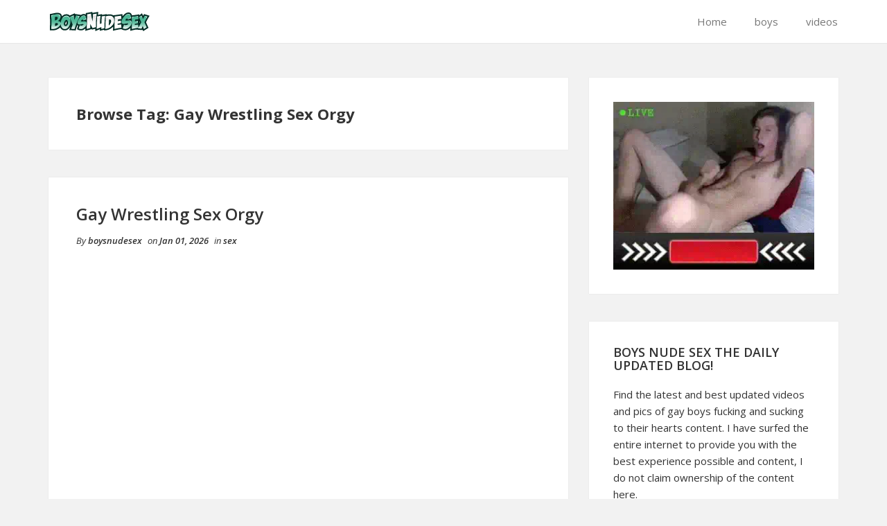

--- FILE ---
content_type: text/html; charset=UTF-8
request_url: https://boysnudesex.com/tag/gay-wrestling-sex-orgy/
body_size: 8087
content:
<!DOCTYPE html>
<html dir="ltr" lang="en-US" prefix="og: https://ogp.me/ns#">
<head>
    <meta charset="UTF-8">
    <meta name="viewport" content="width=device-width, initial-scale=1">
    <link rel="profile" href="http://gmpg.org/xfn/11">
    <link rel="pingback" href="https://boysnudesex.com/xmlrpc.php">

<title>Gay Wrestling Sex Orgy - Boys Nude Sex</title>
	<style>img:is([sizes="auto" i], [sizes^="auto," i]) { contain-intrinsic-size: 3000px 1500px }</style>
	
		<!-- All in One SEO 4.7.7 - aioseo.com -->
	<meta name="robots" content="max-image-preview:large" />
	<link rel="canonical" href="https://boysnudesex.com/tag/gay-wrestling-sex-orgy/" />
	<meta name="generator" content="All in One SEO (AIOSEO) 4.7.7" />
		<script type="application/ld+json" class="aioseo-schema">
			{"@context":"https:\/\/schema.org","@graph":[{"@type":"BreadcrumbList","@id":"https:\/\/boysnudesex.com\/tag\/gay-wrestling-sex-orgy\/#breadcrumblist","itemListElement":[{"@type":"ListItem","@id":"https:\/\/boysnudesex.com\/#listItem","position":1,"name":"Home","item":"https:\/\/boysnudesex.com\/","nextItem":{"@type":"ListItem","@id":"https:\/\/boysnudesex.com\/tag\/gay-wrestling-sex-orgy\/#listItem","name":"Gay Wrestling Sex Orgy"}},{"@type":"ListItem","@id":"https:\/\/boysnudesex.com\/tag\/gay-wrestling-sex-orgy\/#listItem","position":2,"name":"Gay Wrestling Sex Orgy","previousItem":{"@type":"ListItem","@id":"https:\/\/boysnudesex.com\/#listItem","name":"Home"}}]},{"@type":"CollectionPage","@id":"https:\/\/boysnudesex.com\/tag\/gay-wrestling-sex-orgy\/#collectionpage","url":"https:\/\/boysnudesex.com\/tag\/gay-wrestling-sex-orgy\/","name":"Gay Wrestling Sex Orgy - Boys Nude Sex","inLanguage":"en-US","isPartOf":{"@id":"https:\/\/boysnudesex.com\/#website"},"breadcrumb":{"@id":"https:\/\/boysnudesex.com\/tag\/gay-wrestling-sex-orgy\/#breadcrumblist"}},{"@type":"WebSite","@id":"https:\/\/boysnudesex.com\/#website","url":"https:\/\/boysnudesex.com\/","name":"Boys Nude Sex","description":"Nude Gay Twinks Sex","inLanguage":"en-US","publisher":{"@id":"https:\/\/boysnudesex.com\/#person"}}]}
		</script>
		<!-- All in One SEO -->

<link rel="alternate" type="application/rss+xml" title="Boys Nude Sex &raquo; Feed" href="https://boysnudesex.com/feed/" />
<link rel="alternate" type="application/rss+xml" title="Boys Nude Sex &raquo; Comments Feed" href="https://boysnudesex.com/comments/feed/" />
<link rel="alternate" type="application/rss+xml" title="Boys Nude Sex &raquo; Gay Wrestling Sex Orgy Tag Feed" href="https://boysnudesex.com/tag/gay-wrestling-sex-orgy/feed/" />
<script type="text/javascript">
/* <![CDATA[ */
window._wpemojiSettings = {"baseUrl":"https:\/\/s.w.org\/images\/core\/emoji\/15.0.3\/72x72\/","ext":".png","svgUrl":"https:\/\/s.w.org\/images\/core\/emoji\/15.0.3\/svg\/","svgExt":".svg","source":{"concatemoji":"https:\/\/boysnudesex.com\/wp-includes\/js\/wp-emoji-release.min.js?ver=6.7.4"}};
/*! This file is auto-generated */
!function(i,n){var o,s,e;function c(e){try{var t={supportTests:e,timestamp:(new Date).valueOf()};sessionStorage.setItem(o,JSON.stringify(t))}catch(e){}}function p(e,t,n){e.clearRect(0,0,e.canvas.width,e.canvas.height),e.fillText(t,0,0);var t=new Uint32Array(e.getImageData(0,0,e.canvas.width,e.canvas.height).data),r=(e.clearRect(0,0,e.canvas.width,e.canvas.height),e.fillText(n,0,0),new Uint32Array(e.getImageData(0,0,e.canvas.width,e.canvas.height).data));return t.every(function(e,t){return e===r[t]})}function u(e,t,n){switch(t){case"flag":return n(e,"\ud83c\udff3\ufe0f\u200d\u26a7\ufe0f","\ud83c\udff3\ufe0f\u200b\u26a7\ufe0f")?!1:!n(e,"\ud83c\uddfa\ud83c\uddf3","\ud83c\uddfa\u200b\ud83c\uddf3")&&!n(e,"\ud83c\udff4\udb40\udc67\udb40\udc62\udb40\udc65\udb40\udc6e\udb40\udc67\udb40\udc7f","\ud83c\udff4\u200b\udb40\udc67\u200b\udb40\udc62\u200b\udb40\udc65\u200b\udb40\udc6e\u200b\udb40\udc67\u200b\udb40\udc7f");case"emoji":return!n(e,"\ud83d\udc26\u200d\u2b1b","\ud83d\udc26\u200b\u2b1b")}return!1}function f(e,t,n){var r="undefined"!=typeof WorkerGlobalScope&&self instanceof WorkerGlobalScope?new OffscreenCanvas(300,150):i.createElement("canvas"),a=r.getContext("2d",{willReadFrequently:!0}),o=(a.textBaseline="top",a.font="600 32px Arial",{});return e.forEach(function(e){o[e]=t(a,e,n)}),o}function t(e){var t=i.createElement("script");t.src=e,t.defer=!0,i.head.appendChild(t)}"undefined"!=typeof Promise&&(o="wpEmojiSettingsSupports",s=["flag","emoji"],n.supports={everything:!0,everythingExceptFlag:!0},e=new Promise(function(e){i.addEventListener("DOMContentLoaded",e,{once:!0})}),new Promise(function(t){var n=function(){try{var e=JSON.parse(sessionStorage.getItem(o));if("object"==typeof e&&"number"==typeof e.timestamp&&(new Date).valueOf()<e.timestamp+604800&&"object"==typeof e.supportTests)return e.supportTests}catch(e){}return null}();if(!n){if("undefined"!=typeof Worker&&"undefined"!=typeof OffscreenCanvas&&"undefined"!=typeof URL&&URL.createObjectURL&&"undefined"!=typeof Blob)try{var e="postMessage("+f.toString()+"("+[JSON.stringify(s),u.toString(),p.toString()].join(",")+"));",r=new Blob([e],{type:"text/javascript"}),a=new Worker(URL.createObjectURL(r),{name:"wpTestEmojiSupports"});return void(a.onmessage=function(e){c(n=e.data),a.terminate(),t(n)})}catch(e){}c(n=f(s,u,p))}t(n)}).then(function(e){for(var t in e)n.supports[t]=e[t],n.supports.everything=n.supports.everything&&n.supports[t],"flag"!==t&&(n.supports.everythingExceptFlag=n.supports.everythingExceptFlag&&n.supports[t]);n.supports.everythingExceptFlag=n.supports.everythingExceptFlag&&!n.supports.flag,n.DOMReady=!1,n.readyCallback=function(){n.DOMReady=!0}}).then(function(){return e}).then(function(){var e;n.supports.everything||(n.readyCallback(),(e=n.source||{}).concatemoji?t(e.concatemoji):e.wpemoji&&e.twemoji&&(t(e.twemoji),t(e.wpemoji)))}))}((window,document),window._wpemojiSettings);
/* ]]> */
</script>
<style id='wp-emoji-styles-inline-css' type='text/css'>

	img.wp-smiley, img.emoji {
		display: inline !important;
		border: none !important;
		box-shadow: none !important;
		height: 1em !important;
		width: 1em !important;
		margin: 0 0.07em !important;
		vertical-align: -0.1em !important;
		background: none !important;
		padding: 0 !important;
	}
</style>
<link rel='stylesheet' id='wp-block-library-css' href='https://boysnudesex.com/wp-includes/css/dist/block-library/style.min.css?ver=6.7.4' type='text/css' media='all' />
<style id='classic-theme-styles-inline-css' type='text/css'>
/*! This file is auto-generated */
.wp-block-button__link{color:#fff;background-color:#32373c;border-radius:9999px;box-shadow:none;text-decoration:none;padding:calc(.667em + 2px) calc(1.333em + 2px);font-size:1.125em}.wp-block-file__button{background:#32373c;color:#fff;text-decoration:none}
</style>
<style id='global-styles-inline-css' type='text/css'>
:root{--wp--preset--aspect-ratio--square: 1;--wp--preset--aspect-ratio--4-3: 4/3;--wp--preset--aspect-ratio--3-4: 3/4;--wp--preset--aspect-ratio--3-2: 3/2;--wp--preset--aspect-ratio--2-3: 2/3;--wp--preset--aspect-ratio--16-9: 16/9;--wp--preset--aspect-ratio--9-16: 9/16;--wp--preset--color--black: #000000;--wp--preset--color--cyan-bluish-gray: #abb8c3;--wp--preset--color--white: #ffffff;--wp--preset--color--pale-pink: #f78da7;--wp--preset--color--vivid-red: #cf2e2e;--wp--preset--color--luminous-vivid-orange: #ff6900;--wp--preset--color--luminous-vivid-amber: #fcb900;--wp--preset--color--light-green-cyan: #7bdcb5;--wp--preset--color--vivid-green-cyan: #00d084;--wp--preset--color--pale-cyan-blue: #8ed1fc;--wp--preset--color--vivid-cyan-blue: #0693e3;--wp--preset--color--vivid-purple: #9b51e0;--wp--preset--gradient--vivid-cyan-blue-to-vivid-purple: linear-gradient(135deg,rgba(6,147,227,1) 0%,rgb(155,81,224) 100%);--wp--preset--gradient--light-green-cyan-to-vivid-green-cyan: linear-gradient(135deg,rgb(122,220,180) 0%,rgb(0,208,130) 100%);--wp--preset--gradient--luminous-vivid-amber-to-luminous-vivid-orange: linear-gradient(135deg,rgba(252,185,0,1) 0%,rgba(255,105,0,1) 100%);--wp--preset--gradient--luminous-vivid-orange-to-vivid-red: linear-gradient(135deg,rgba(255,105,0,1) 0%,rgb(207,46,46) 100%);--wp--preset--gradient--very-light-gray-to-cyan-bluish-gray: linear-gradient(135deg,rgb(238,238,238) 0%,rgb(169,184,195) 100%);--wp--preset--gradient--cool-to-warm-spectrum: linear-gradient(135deg,rgb(74,234,220) 0%,rgb(151,120,209) 20%,rgb(207,42,186) 40%,rgb(238,44,130) 60%,rgb(251,105,98) 80%,rgb(254,248,76) 100%);--wp--preset--gradient--blush-light-purple: linear-gradient(135deg,rgb(255,206,236) 0%,rgb(152,150,240) 100%);--wp--preset--gradient--blush-bordeaux: linear-gradient(135deg,rgb(254,205,165) 0%,rgb(254,45,45) 50%,rgb(107,0,62) 100%);--wp--preset--gradient--luminous-dusk: linear-gradient(135deg,rgb(255,203,112) 0%,rgb(199,81,192) 50%,rgb(65,88,208) 100%);--wp--preset--gradient--pale-ocean: linear-gradient(135deg,rgb(255,245,203) 0%,rgb(182,227,212) 50%,rgb(51,167,181) 100%);--wp--preset--gradient--electric-grass: linear-gradient(135deg,rgb(202,248,128) 0%,rgb(113,206,126) 100%);--wp--preset--gradient--midnight: linear-gradient(135deg,rgb(2,3,129) 0%,rgb(40,116,252) 100%);--wp--preset--font-size--small: 13px;--wp--preset--font-size--medium: 20px;--wp--preset--font-size--large: 36px;--wp--preset--font-size--x-large: 42px;--wp--preset--spacing--20: 0.44rem;--wp--preset--spacing--30: 0.67rem;--wp--preset--spacing--40: 1rem;--wp--preset--spacing--50: 1.5rem;--wp--preset--spacing--60: 2.25rem;--wp--preset--spacing--70: 3.38rem;--wp--preset--spacing--80: 5.06rem;--wp--preset--shadow--natural: 6px 6px 9px rgba(0, 0, 0, 0.2);--wp--preset--shadow--deep: 12px 12px 50px rgba(0, 0, 0, 0.4);--wp--preset--shadow--sharp: 6px 6px 0px rgba(0, 0, 0, 0.2);--wp--preset--shadow--outlined: 6px 6px 0px -3px rgba(255, 255, 255, 1), 6px 6px rgba(0, 0, 0, 1);--wp--preset--shadow--crisp: 6px 6px 0px rgba(0, 0, 0, 1);}:where(.is-layout-flex){gap: 0.5em;}:where(.is-layout-grid){gap: 0.5em;}body .is-layout-flex{display: flex;}.is-layout-flex{flex-wrap: wrap;align-items: center;}.is-layout-flex > :is(*, div){margin: 0;}body .is-layout-grid{display: grid;}.is-layout-grid > :is(*, div){margin: 0;}:where(.wp-block-columns.is-layout-flex){gap: 2em;}:where(.wp-block-columns.is-layout-grid){gap: 2em;}:where(.wp-block-post-template.is-layout-flex){gap: 1.25em;}:where(.wp-block-post-template.is-layout-grid){gap: 1.25em;}.has-black-color{color: var(--wp--preset--color--black) !important;}.has-cyan-bluish-gray-color{color: var(--wp--preset--color--cyan-bluish-gray) !important;}.has-white-color{color: var(--wp--preset--color--white) !important;}.has-pale-pink-color{color: var(--wp--preset--color--pale-pink) !important;}.has-vivid-red-color{color: var(--wp--preset--color--vivid-red) !important;}.has-luminous-vivid-orange-color{color: var(--wp--preset--color--luminous-vivid-orange) !important;}.has-luminous-vivid-amber-color{color: var(--wp--preset--color--luminous-vivid-amber) !important;}.has-light-green-cyan-color{color: var(--wp--preset--color--light-green-cyan) !important;}.has-vivid-green-cyan-color{color: var(--wp--preset--color--vivid-green-cyan) !important;}.has-pale-cyan-blue-color{color: var(--wp--preset--color--pale-cyan-blue) !important;}.has-vivid-cyan-blue-color{color: var(--wp--preset--color--vivid-cyan-blue) !important;}.has-vivid-purple-color{color: var(--wp--preset--color--vivid-purple) !important;}.has-black-background-color{background-color: var(--wp--preset--color--black) !important;}.has-cyan-bluish-gray-background-color{background-color: var(--wp--preset--color--cyan-bluish-gray) !important;}.has-white-background-color{background-color: var(--wp--preset--color--white) !important;}.has-pale-pink-background-color{background-color: var(--wp--preset--color--pale-pink) !important;}.has-vivid-red-background-color{background-color: var(--wp--preset--color--vivid-red) !important;}.has-luminous-vivid-orange-background-color{background-color: var(--wp--preset--color--luminous-vivid-orange) !important;}.has-luminous-vivid-amber-background-color{background-color: var(--wp--preset--color--luminous-vivid-amber) !important;}.has-light-green-cyan-background-color{background-color: var(--wp--preset--color--light-green-cyan) !important;}.has-vivid-green-cyan-background-color{background-color: var(--wp--preset--color--vivid-green-cyan) !important;}.has-pale-cyan-blue-background-color{background-color: var(--wp--preset--color--pale-cyan-blue) !important;}.has-vivid-cyan-blue-background-color{background-color: var(--wp--preset--color--vivid-cyan-blue) !important;}.has-vivid-purple-background-color{background-color: var(--wp--preset--color--vivid-purple) !important;}.has-black-border-color{border-color: var(--wp--preset--color--black) !important;}.has-cyan-bluish-gray-border-color{border-color: var(--wp--preset--color--cyan-bluish-gray) !important;}.has-white-border-color{border-color: var(--wp--preset--color--white) !important;}.has-pale-pink-border-color{border-color: var(--wp--preset--color--pale-pink) !important;}.has-vivid-red-border-color{border-color: var(--wp--preset--color--vivid-red) !important;}.has-luminous-vivid-orange-border-color{border-color: var(--wp--preset--color--luminous-vivid-orange) !important;}.has-luminous-vivid-amber-border-color{border-color: var(--wp--preset--color--luminous-vivid-amber) !important;}.has-light-green-cyan-border-color{border-color: var(--wp--preset--color--light-green-cyan) !important;}.has-vivid-green-cyan-border-color{border-color: var(--wp--preset--color--vivid-green-cyan) !important;}.has-pale-cyan-blue-border-color{border-color: var(--wp--preset--color--pale-cyan-blue) !important;}.has-vivid-cyan-blue-border-color{border-color: var(--wp--preset--color--vivid-cyan-blue) !important;}.has-vivid-purple-border-color{border-color: var(--wp--preset--color--vivid-purple) !important;}.has-vivid-cyan-blue-to-vivid-purple-gradient-background{background: var(--wp--preset--gradient--vivid-cyan-blue-to-vivid-purple) !important;}.has-light-green-cyan-to-vivid-green-cyan-gradient-background{background: var(--wp--preset--gradient--light-green-cyan-to-vivid-green-cyan) !important;}.has-luminous-vivid-amber-to-luminous-vivid-orange-gradient-background{background: var(--wp--preset--gradient--luminous-vivid-amber-to-luminous-vivid-orange) !important;}.has-luminous-vivid-orange-to-vivid-red-gradient-background{background: var(--wp--preset--gradient--luminous-vivid-orange-to-vivid-red) !important;}.has-very-light-gray-to-cyan-bluish-gray-gradient-background{background: var(--wp--preset--gradient--very-light-gray-to-cyan-bluish-gray) !important;}.has-cool-to-warm-spectrum-gradient-background{background: var(--wp--preset--gradient--cool-to-warm-spectrum) !important;}.has-blush-light-purple-gradient-background{background: var(--wp--preset--gradient--blush-light-purple) !important;}.has-blush-bordeaux-gradient-background{background: var(--wp--preset--gradient--blush-bordeaux) !important;}.has-luminous-dusk-gradient-background{background: var(--wp--preset--gradient--luminous-dusk) !important;}.has-pale-ocean-gradient-background{background: var(--wp--preset--gradient--pale-ocean) !important;}.has-electric-grass-gradient-background{background: var(--wp--preset--gradient--electric-grass) !important;}.has-midnight-gradient-background{background: var(--wp--preset--gradient--midnight) !important;}.has-small-font-size{font-size: var(--wp--preset--font-size--small) !important;}.has-medium-font-size{font-size: var(--wp--preset--font-size--medium) !important;}.has-large-font-size{font-size: var(--wp--preset--font-size--large) !important;}.has-x-large-font-size{font-size: var(--wp--preset--font-size--x-large) !important;}
:where(.wp-block-post-template.is-layout-flex){gap: 1.25em;}:where(.wp-block-post-template.is-layout-grid){gap: 1.25em;}
:where(.wp-block-columns.is-layout-flex){gap: 2em;}:where(.wp-block-columns.is-layout-grid){gap: 2em;}
:root :where(.wp-block-pullquote){font-size: 1.5em;line-height: 1.6;}
</style>
<link rel='stylesheet' id='bootstrap-css-css' href='https://boysnudesex.com/wp-content/themes/shaped-blog/assets/css/bootstrap.min.css?ver=3.3.5' type='text/css' media='all' />
<link rel='stylesheet' id='font-awesome-css-css' href='https://boysnudesex.com/wp-content/themes/shaped-blog/assets/css/font-awesome.min.css?ver=4.4.0' type='text/css' media='all' />
<link rel='stylesheet' id='shaped-blog-stylesheet-css' href='https://boysnudesex.com/wp-content/themes/shaped-blog/style.css?ver=6.7.4' type='text/css' media='all' />
<link rel='stylesheet' id='responsive-css-css' href='https://boysnudesex.com/wp-content/themes/shaped-blog/assets/css/responsive.css' type='text/css' media='all' />
<link rel='stylesheet' id='post-ratings-raty-css' href='https://boysnudesex.com/wp-content/plugins/post-ratings/assets/jquery.raty.css?ver=3.0' type='text/css' media='all' />
<link rel='stylesheet' id='tw-pagination-css' href='https://boysnudesex.com/wp-content/plugins/tw-pagination/tw-pagination.css?ver=1.0' type='text/css' media='screen' />
<script type="text/javascript" src="https://boysnudesex.com/wp-includes/js/jquery/jquery.min.js?ver=3.7.1" id="jquery-core-js"></script>
<script type="text/javascript" src="https://boysnudesex.com/wp-includes/js/jquery/jquery-migrate.min.js?ver=3.4.1" id="jquery-migrate-js"></script>
<script type="text/javascript" src="https://boysnudesex.com/wp-content/plugins/google-analyticator/external-tracking.min.js?ver=6.5.7" id="ga-external-tracking-js"></script>
<link rel="https://api.w.org/" href="https://boysnudesex.com/wp-json/" /><link rel="alternate" title="JSON" type="application/json" href="https://boysnudesex.com/wp-json/wp/v2/tags/313" /><link rel="EditURI" type="application/rsd+xml" title="RSD" href="https://boysnudesex.com/xmlrpc.php?rsd" />
<meta name="generator" content="WordPress 6.7.4" />

	<style>

		/* Border Color */
		.btn-social:hover,
		blockquote,
		#respond input:focus[type="text"], 
	    #respond input:focus[type="email"], 
	    #respond input:focus[type="url"],
	    #respond textarea:focus,
	    #comments .comment-reply a:hover
		{
			border-color: ;
		}

		
		/* Background Color */
		.scroll-up a,
		.btn-social:hover,
		button,
		input[type="button"],
		input[type="reset"],
		input[type="submit"],
		.navbar-default .navbar-nav .dropdown-menu li a:hover, .dropdown-menu li a:focus, .navbar-default .navbar-nav .dropdown-menu .active a,
		.pagination>li>a:focus, .pagination>li>a:hover, .pagination>li>span:focus, .pagination>li>span:hover, .pagination li .current,
		.next-previous-posts .next-post a:hover,
		.next-previous-posts .previous-post a:hover,
		.btn-goback,
		.btn-submit,
		a.more-link,
		.featured-post .fa,
		#comments .comment-reply a:hover,
		.widget .tagcloud a
		{
			background-color: ;
		}

		
		/* Color */
		.text-logo a,
		.navbar-default .navbar-nav .active a, .navbar-default .navbar-nav .active a:hover, .navbar-default .navbar-nav .active a:focus,
		.navbar-default .navbar-nav li a:hover, .navbar-default .navbar-nav li a:focus,
		a:hover,
    	a:focus,
		.next-previous-posts .previous-post a,
		.next-previous-posts .next-post a,
		.pagination>li>a, .pagination>li>span,
		#comments .comment-author a:hover, 
    	#respond .logged-in-as a:hover,
    	#wp-calendar a,
    	h2.entry-title a:hover
		{
			color: ;
		}


		/* A Color */
		a{
			color: ;
		}

		/* a:hover Color */
		a:hover,
		a:focus,
		a:active,
		.widget a:hover,
		.post .post-content .entry-meta ul li a:hover
		{
			color: ;
		}

		/* .featured-post .fa:after*/
		.featured-post .fa:after{
			border-color:   transparent ;
		}


		

	</style>
<link rel="icon" href="https://boysnudesex.com/wp-content/uploads/2023/01/cropped-icons8-gay-pride-30-1-32x32.png" sizes="32x32" />
<link rel="icon" href="https://boysnudesex.com/wp-content/uploads/2023/01/cropped-icons8-gay-pride-30-1-192x192.png" sizes="192x192" />
<link rel="apple-touch-icon" href="https://boysnudesex.com/wp-content/uploads/2023/01/cropped-icons8-gay-pride-30-1-180x180.png" />
<meta name="msapplication-TileImage" content="https://boysnudesex.com/wp-content/uploads/2023/01/cropped-icons8-gay-pride-30-1-270x270.png" />
<!-- Google Analytics Tracking by Google Analyticator 6.5.7 -->
<script type="text/javascript">
    var analyticsFileTypes = [];
    var analyticsSnippet = 'disabled';
    var analyticsEventTracking = 'enabled';
</script>
<script type="text/javascript">
	(function(i,s,o,g,r,a,m){i['GoogleAnalyticsObject']=r;i[r]=i[r]||function(){
	(i[r].q=i[r].q||[]).push(arguments)},i[r].l=1*new Date();a=s.createElement(o),
	m=s.getElementsByTagName(o)[0];a.async=1;a.src=g;m.parentNode.insertBefore(a,m)
	})(window,document,'script','//www.google-analytics.com/analytics.js','ga');
	ga('create', 'UA-7166038-30', 'auto');
 
	ga('send', 'pageview');
</script>
</head>

<body class="archive tag tag-gay-wrestling-sex-orgy tag-313">

<!-- /Preloader -->

<header id="header">	
	<div id="trueHeader">
    	<div class="wrapper">
            <div class="container">
            	<!-- Menu -->
            	<div class="menu_main">
                	<div class="navbar blogx-navbar navbar-default">
                        <div class="navbar-header">
                            <button type="button" class="navbar-toggle collapsed" data-toggle="collapse" data-target="#st-navber-collapse">
                                <span class="sr-only">Toggle navigation</span>
                                <span class="icon-bar"></span>
                                <span class="icon-bar"></span>
                                <span class="icon-bar"></span>
                            </button>

                                                            <div class="logo">
                                    <a href="https://boysnudesex.com"><img src="https://boysnudesex.com/wp-content/uploads/2018/07/boysns-logo.png"></a>
                                </div><!-- /Logo -->
                                                    </div>
                      
                        <div id="st-navber-collapse" class="navbar-collapse collapse pull-right">
                            <ul id="menu-nav" class="menu nav navbar-nav"><li id="menu-item-19" class="menu-item menu-item-type-custom menu-item-object-custom menu-item-home menu-item-19"><a title="Home" href="http://boysnudesex.com">Home</a></li>
<li id="menu-item-17" class="menu-item menu-item-type-taxonomy menu-item-object-category menu-item-17"><a title="boys" href="https://boysnudesex.com/category/boys/">boys</a></li>
<li id="menu-item-18" class="menu-item menu-item-type-taxonomy menu-item-object-category menu-item-18"><a title="videos" href="https://boysnudesex.com/category/videos/">videos</a></li>
</ul> 
                        </div>
                    </div>
            	</div><!-- end menu -->
        	</div> <!-- /.container -->
    	</div>
	</div>
</header>
<div id="content" class="site-content">
	<div class="container">
		<div class="row">
			<div class="col-md-8">
				<header class="archive-title">
					<h2 class="st-page-title">Browse Tag: Gay Wrestling Sex Orgy</h2>				</header><!-- .page-header -->
				<div id="primary" class="content-area">
					<main id="main" class="site-main" role="main">
											
							<article id="post-1361" class="post-1361 post type-post status-publish format-standard hentry category-sex tag-gay-wrestling-sex-orgy">
    <header class="entry-header">
        
        
    </header> <!--/.entry-header -->

    <div class="clearfix post-content media">

        <h2 class="entry-title">
            <a href="https://boysnudesex.com/gay-wrestling-sex-orgy/" rel="bookmark">Gay Wrestling Sex Orgy</a>
        </h2> <!-- //.entry-title -->

        <div class="clearfix entry-meta">
            
            <ul class="list-inline">
                <li>
                    <span class="author vcard">
                        By <a class="url fn n" href="https://boysnudesex.com/author/boysnudesex/">boysnudesex</a>                    </span>
                </li>
                <li>
                    on <span class="posted-on">Jan 01, 2026</span>
                </li>
                                    <li>
                        in <span class="posted-in">
                            <a href="https://boysnudesex.com/category/sex/" rel="category tag">sex</a>                        </span>
                    </li>
                            </ul>
                </div> <!--/.entry-meta -->
        
        <div class="entry-summary">
            <p><center><object id="flvPlayer" height="588" width="475" classid="clsid:D27CDB6E-AE6D-11cf-96B8-444553540000"><param name="flashvars" value="settings=https://www.gaypornium.com/playerConfig.php?55021b6f6027b.flv"><param name="movie" value="https://www.gaypornium.com/player.swf"><param name="src" value="https://www.gaypornium.com/player.swf"><param name="allowscriptaccess" value="always"><param name="allowfullscreen" value="true"><embed src="https://www.gaypornium.com/player.swf?settings=https://www.gaypornium.com/playerConfig.php?55021b6f6027b.flv" quality="high" width="588" height="475" name="flvPlayer" wmode="window" allowscriptaccess="always" allowfullscreen="true" flashvars="overlay=http://media.gaypornium.com:82/thumbs/5/5/0/2/1/55021b6f6027b/55021b6f6027b.flv-3b.jpg&#038;settings=https://www.gaypornium.com/playerConfig.php?55021b6f6027b.flv" type="application/x-shockwave-flash" pluginpage="http://www.macromedia.com/go/getflashplayer"></object></center><center><a href="http://boysnudesex.com/mydreamboy" target="_blank"><img decoding="async" src="https://teenboyswank.com/download.gif" alt="" /></a></center></p>
        </div> <!-- //.entry-summary -->

    </div>

</article> <!--/#post-->
						
							
						
					</main><!-- /.site-main -->
				</div><!-- /.content-area -->
			</div> <!-- /Grid Class -->

			<!-- Blogsidebar -->			
			
	<div class="col-md-4">
	    <div class="primary-sidebar widget-area" role="complementary">
	        <div id="text-3" class="widget widget_text">			<div class="textwidget"><a href="https://www.amateurgaytwinks.com" target="_blank"> <IMG SRC="https://007gayboys.com/cams.webp"></a></div>
		</div><div id="text-4" class="widget widget_text"><h2 class="widget-title">Boys Nude Sex the daily updated blog!</h2>			<div class="textwidget"><p>Find the latest and best updated videos and pics of gay boys fucking and sucking to their hearts content. I have surfed the entire internet to provide you with the best experience possible and content, I do not claim ownership of the content here.</p>
</div>
		</div><div id="linkcat-295" class="widget widget_links"><h2 class="widget-title">Bookmarks</h2>
	<ul class='xoxo blogroll'>
<li><a href="http://007gayboys.com" rel="noopener" target="_blank">007 Gay Boys</a></li>
<li><a href="http://18nakedboys.com">18 Naked Boys</a></li>
<li><a href="http://allgayteen.com" rel="noopener" target="_blank">All Gay Teen</a></li>
<li><a href="http://allcuteboys.com" rel="noopener" target="_blank">AllCuteBoys</a></li>
<li><a href="http://amateurgaytwinks.com/" rel="noopener" target="_blank">Amateur Gay Twinks</a></li>
<li><a href="http://bonerboyblog.com">Boner Boy Blog</a></li>
<li><a href="http://boypornsex.com">Boy Porn Sex</a></li>
<li><a href="http://boysexblog.com" rel="noopener" target="_blank">Boy Sex Blog</a></li>
<li><a href="http://camboystube.org">Cam Boys Tube</a></li>
<li><a href="http://thecamwankers.com">Cam Wankers</a></li>
<li><a href="http://cuteboyblog.com">Cute Boy Blog</a></li>
<li><a href="http://cutegayboys.com" rel="noopener" target="_blank">Cute Gay Boys</a></li>
<li><a href="http://fuckgaysboys.com">Fuck Gays Boys</a></li>
<li><a href="http://gayteentube.org">Gay Teen Tube</a></li>
<li><a href="https://gaypornium.com" rel="noopener" target="_blank">Gaypornium</a></li>
<li><a href="http://hotboysnaked.com">Hot Boys Naked</a></li>
<li><a href="http://liveboycams.org" rel="noopener" target="_blank">Live Boy Cams</a></li>
<li><a href="https://www.nakedliveboys.com/" rel="noopener" target="_blank">Naked Live Boys</a></li>
<li><a href="http://queerteens.com">Queer Teens</a></li>
<li><a href="https://sharethatboy.com" rel="noopener" target="_blank">Share That Boy</a></li>
<li><a href="http://milkyteenboys.com" rel="noopener" target="_blank">Teen Boy Milk</a></li>
<li><a href="http://teenboysex.org">Teen Boy Sex</a></li>
<li><a href="http://teenboysrank.com" rel="noopener" target="_blank">Teen Boys Rank</a></li>
<li><a href="http://teenboyswank.com">Teen Boys Wank</a></li>
<li><a href="http://youngboystube.org" rel="noopener" target="_blank">Young Boys Tube</a></li>

	</ul>
</div>
<div id="linkcat-294" class="widget widget_links"><h2 class="widget-title">Links</h2>
	<ul class='xoxo blogroll'>
<li><a href="http://101boyvideos.com/" rel="noopener" target="_blank">101 Boy Videos</a></li>
<li><a href="http://101hotguys.com/" rel="noopener" target="_blank">101 Hot Guys</a></li>
<li><a href="http://18hornyboys.com" rel="noopener" target="_blank">18 Horny Boy</a></li>
<li><a href="http://allgayteenboys.com/" rel="noopener" target="_blank">All Gay Teen Boys</a></li>
<li><a href="http://amateurgayteen.com/" rel="noopener" target="_blank">Amateur Boys Tube</a></li>
<li><a href="http://livegaywebcams.org/" rel="noopener" target="_blank">Free Gay Webcams</a></li>
<li><a href="https://gaymeister.com/gay-porn-blogs/" rel="noopener" target="_blank">Gay Porn Blogs</a></li>
<li><a href="http://gayteenboys18.com" rel="noopener" target="_blank">Gay Teen Boys 18</a></li>
<li><a href="http://gaysteenvideos.com/" rel="noopener" target="_blank">Gays Teen Videos</a></li>
<li><a href="https://hisgayporn.com" rel="noopener" target="_blank">HisGayPorn</a></li>
<li><a href="https://luvgayporn.com" rel="noopener" target="_blank">Luv Gay Porn</a></li>
<li><a href="http://webcamboyscum.com" rel="noopener" target="_blank">Webcam Boys Cum</a></li>

	</ul>
</div>
	    </div>
	</div>
			
		</div> <!-- /.row -->
	</div>
</div><!-- /.site-content -->
    <div class="container">
        <div class="row">
            <div class="col-md-12">
                <hr>
            </div>
        </div>
    </div>
    <footer class="site-footer" role="contentinfo">
        <div class="container">
            <div class="row">
                <div class="col-sm-12 text-center">
  
                    <p></p>
                    
                                            <div class="footer-social-icons">
                                                                                                                                                                                                                                                                                                                                                                            
                        </div>
                    
                </div>
            </div>
        </div>
    </footer>

            <div class="scroll-up">
            <a href="#"><i class="fa fa-angle-up"></i></a>
        </div>
        <!-- Scroll Up -->

    <script type="text/javascript" src="https://boysnudesex.com/wp-content/themes/shaped-blog/assets/js/bootstrap.min.js?ver=3.3.5" id="bootstrap-js-js"></script>
<script type="text/javascript" src="https://boysnudesex.com/wp-content/themes/shaped-blog/assets/js/scripts.js" id="shaped-blog-scripts-js-js"></script>
<script type="text/javascript" src="https://boysnudesex.com/wp-content/themes/shaped-blog/assets/js/jquery.fitvids.js" id="fitvids-js-js"></script>
<script type="text/javascript" src="https://boysnudesex.com/wp-content/themes/shaped-blog/assets/js/smoothscroll.js" id="smoothscroll-js-js"></script>
<script type="text/javascript" id="post-ratings-js-extra">
/* <![CDATA[ */
var post_ratings = {"ajaxURL":"https:\/\/boysnudesex.com\/wp-admin\/admin-ajax.php","nonce":"938cd26fca","path":"https:\/\/boysnudesex.com\/wp-content\/plugins\/post-ratings\/assets\/images\/","number":"5"};
/* ]]> */
</script>
<script type="text/javascript" src="https://boysnudesex.com/wp-content/plugins/post-ratings/js/post-ratings.js?ver=3.0" id="post-ratings-js"></script>
<script type="text/javascript" src="https://boysnudesex.com/wp-content/plugins/post-ratings/assets/jquery.raty.js?ver=3.0" id="post-ratings-raty-js"></script>
    <script defer src="https://static.cloudflareinsights.com/beacon.min.js/vcd15cbe7772f49c399c6a5babf22c1241717689176015" integrity="sha512-ZpsOmlRQV6y907TI0dKBHq9Md29nnaEIPlkf84rnaERnq6zvWvPUqr2ft8M1aS28oN72PdrCzSjY4U6VaAw1EQ==" data-cf-beacon='{"version":"2024.11.0","token":"8743cc63543844cc8884eee654dee72d","r":1,"server_timing":{"name":{"cfCacheStatus":true,"cfEdge":true,"cfExtPri":true,"cfL4":true,"cfOrigin":true,"cfSpeedBrain":true},"location_startswith":null}}' crossorigin="anonymous"></script>
</body>
</html>

--- FILE ---
content_type: text/css
request_url: https://boysnudesex.com/wp-content/themes/shaped-blog/style.css?ver=6.7.4
body_size: 5395
content:
/*
Theme Name: Shaped Blog
Theme URI: https://shapedtheme.com/wordpress/themes/shaped-blog-responsive-personal-wordpress-blog-theme
Author: ShapedTheme
Author URI: https://shapedtheme.com
Description: Shaped Blog is a fully responsive personal WordPress blog theme with simple and fresh blog interface. With it's easy dashboard anyone can make multiple changes of the theme. It is scalable, highly customizable, SEO friendly, and translation ready personal blog theme that can be your best choice to build a stunning blog in no time.
Version: 1.5
Text Domain: shaped-blog
License: GNU General Public License v2 or later
License URI: http://www.gnu.org/licenses/gpl-2.0.html
Tags: black, blue, gray, white, yellow, two-columns, right-sidebar, left-sidebar, responsive-layout, custom-colors, custom-menu, featured-images, post-formats, sticky-post, translation-ready
*/


/* === Fonts === */
    @import url(https://fonts.googleapis.com/css?family=Open+Sans:400,300,300italic,400italic,600,600italic,700,700italic,800,800italic);


/* === Reset === */
    html, body, div, span, applet, object, iframe, h1, h2, h3, h4, h5, h6, p, blockquote, pre, a, abbr, acronym, address, big, cite, code, del, dfn, em, font, ins, kbd, q, s, samp, small, strike, strong, sub, sup, tt, var, dl, dt, dd, ol, ul, li, fieldset, form, label, legend, table, caption, tbody, tfoot, thead, tr, th, td {
        border: 0;
        font-family: inherit;
        font-size: 100%;
        font-style: inherit;
        font-weight: inherit;
        outline: 0;
        padding: 0;
        vertical-align: baseline;
    }

    html {
        -webkit-box-sizing: border-box;
        -moz-box-sizing: border-box;
        box-sizing: border-box;
        font-size: 62.5%;
        overflow-y: scroll;
        -webkit-text-size-adjust: 100%;
        -ms-text-size-adjust: 100%;
    }

    *,
    *:before,
    *:after {
        -webkit-box-sizing: inherit;
        -moz-box-sizing: inherit;
        box-sizing: inherit;
    }

    body {
        background-color: #F2F2F2;
        -webkit-font-smoothing: antialiased;
        color: #333;
        font-family: 'Open Sans', sans-serif;
        font-size: 15px;
        font-weight: 400;
        line-height: 1.6;
    }

    article,
    aside,
    details,
    figcaption,
    figure,
    footer,
    header,
    main,
    nav,
    section {
        display: block;
    }

    ol,
    ul {
        list-style: none;
    }

    table {
        border-collapse: separate;
        border-spacing: 0;
    }

    caption,
    th,
    td {
        font-weight: normal;
        text-align: left;
    }

    blockquote:before,
    blockquote:after,
    q:before,
    q:after {
        content: "";
    }

    blockquote,
    q {
        -webkit-hyphens: none;
        -moz-hyphens: none;
        -ms-hyphens: none;
        hyphens: none;
        quotes: none;
    }

    a:focus {
        outline: none;
    }

    a:hover,
    a:active {
        outline: 0;
    }
    a:hover{
        text-decoration: none;
    }

    a img {
        border: 0;
    }


/* === Typography === */
    body,
    button,
    input,
    select,
    textarea {
        color: #333;
        font-family: 'Open Sans', sans-serif;
        font-size: 15px;
        line-height: 1.6;
    }
    h1 { 
        font-size: 24px;
    }
    h2 { 
        font-size: 22px;
    }
    h3 { 
        font-size: 18px;
    }
    h4 { 
        font-size: 16px;
    }
    h5 { 
        font-size: 12px;
    }
    h6 { 
        font-size: 10px;
    }

    h1,
    h2,
    h3,
    h4,
    h5,
    h6 {
        clear: both;
        font-weight: 700;
    }

    p {
        margin-bottom: 10px;
    }

    b,
    strong {
        font-weight: 700;
    }

    dfn,
    cite,
    em,
    i {
        font-style: italic;
    }

    blockquote {
      border-left: 4px solid #68c3a3;
      color: rgba(51, 51, 51, 0.7);
      font-size: 18px;
      font-style: italic;
      line-height: 1.6667;
      margin-bottom: 10px;
      padding-top: 15px;
      padding-bottom: 15px;
      padding-left: 15px;
      background-color: #f3f3f3;
    }



    blockquote > p:last-child {
        margin-bottom: 0;
    }

    blockquote cite,
    blockquote small {
        color: #333;
        font-size: 15px;
        font-size: 1.5rem;
        line-height: 1.6;
    }

    blockquote em,
    blockquote i,
    blockquote cite {
        font-style: normal;
    }

    blockquote strong,
    blockquote b {
        font-weight: 400;
    }

    address {
        font-style: italic;
        margin: 0 0 1.6em;
    }

    code,
    kbd,
    tt,
    var,
    samp,
    pre {
        font-family: Inconsolata, monospace;
        -webkit-hyphens: none;
        -moz-hyphens: none;
        -ms-hyphens: none;
        hyphens: none;
    }

    pre {
        background-color: transparent;
        background-color: rgba(0, 0, 0, 0.01);
        border: 1px solid #eaeaea;
        border: 1px solid rgba(51, 51, 51, 0.1);
        line-height: 1.2;
        margin-bottom: 1.6em;
        max-width: 100%;
        overflow: auto;
        padding: 0.8em;
        white-space: pre;
        white-space: pre-wrap;
        word-wrap: break-word;
    }

    abbr[title] {
        border-bottom: 1px dotted #eaeaea;
        border-bottom: 1px dotted rgba(51, 51, 51, 0.1);
        cursor: help;
    }

    mark,
    ins {
        background-color: #fff9c0;
        text-decoration: none;
    }

    sup,
    sub {
        font-size: 75%;
        height: 0;
        line-height: 0;
        position: relative;
        vertical-align: baseline;
    }

    sup {
        bottom: 1ex;
    }

    sub {
        top: .5ex;
    }

    small {
        font-size: 75%;
    }

    big {
        font-size: 125%;
    }


/* === Elements === */
    hr {
        background-color: #eaeaea;
        background-color: rgba(51, 51, 51, 0.1);
        border: 0;
        height: 1px;
        margin-bottom: 1.6em;
    }

    li > ul,
    li > ol {
        margin-bottom: 0;
    }

    dl {
        margin-bottom: 1.6em;
    }

    dt {
        font-weight: bold;
    }

    dd {
        margin-bottom: 1.6em;
    }

    table,
    th,
    td {
        border: 1px solid #eaeaea;
        border: 1px solid rgba(51, 51, 51, 0.1);
    }

    table {
        border-collapse: separate;
        border-spacing: 0;
        border-width: 1px 0 0 1px;
        margin: 0 0 1.0em;
        table-layout: fixed; /* Prevents HTML tables from becoming too wide */
        width: 100%;
    }

    caption,
    th,
    td {
        font-weight: normal;
        text-align: left;
    }

    th {
        border-width: 0 1px 1px 0;
        font-weight: 700;
    }

    td {
        border-width: 0 1px 1px 0;
    }

    th, td {
        padding: 0.4em;
        text-align: center;
    }

    img {
        -ms-interpolation-mode: bicubic;
        border: 0;
        height: auto;
        max-width: 100%;
        vertical-align: middle;
    }

    figure {
        margin: 0;
    }

    del {
        opacity: 0.8;
    }

    /* Placeholder text color -- selectors need to be separate to work. */

    ::-webkit-input-placeholder {
        color: rgba(51, 51, 51, 0.7);
    }

    :-moz-placeholder {
        color: rgba(51, 51, 51, 0.7);
    }

    ::-moz-placeholder {
        color: rgba(51, 51, 51, 0.7);
        opacity: 1; /* Since FF19 lowers the opacity of the placeholder by default */
    }

    :-ms-input-placeholder {
        color: rgba(51, 51, 51, 0.7);
    }


/* === Forms === */
    button,
    input,
    select,
    textarea {
        background-color: #f7f7f7;
        border-radius: 0;
        font-size: 16px;
        line-height: 1.5;
        margin: 0;
        max-width: 100%;
        vertical-align: baseline;
    }

    button,
    input {
        line-height: normal;
    }

    input,
    textarea {
        background-image: -webkit-linear-gradient(rgba(255, 255, 255, 0), rgba(255, 255, 255, 0)); /* Removing the inner shadow on iOS inputs */
        border: 1px solid #eaeaea;
        color: #707070;
    }

    input:focus,
    textarea:focus {
        background-color: #fff;
        border: 1px solid #c1c1c1;
        color: #333;
    }

    input:focus,
    select:focus {
        outline: 2px solid #c1c1c1;
    }

    button[disabled],
    input[disabled],
    select[disabled],
    textarea[disabled] {
        cursor: default;
        opacity: .5;
    }

    button,
    input[type="button"],
    input[type="reset"],
    input[type="submit"] {
        -webkit-appearance: button;
        background-color: #68c3a3;
        border: 0;
        color: #fff;
        cursor: pointer;
        font-size: 12px;
        font-weight: 700;
        padding: 0.7917em 1.5em;
        text-transform: uppercase;
        opacity: .8;
    }

    button:hover,
    input[type="button"]:hover,
    input[type="reset"]:hover,
    input[type="submit"]:hover,
    button:focus,
    input[type="button"]:focus,
    input[type="reset"]:focus,
    input[type="submit"]:focus {
        outline: 0;
        opacity: 1;
    }

    input[type="search"] {
        -webkit-appearance: textfield;
    }

    input[type="search"]::-webkit-search-cancel-button,
    input[type="search"]::-webkit-search-decoration {
        -webkit-appearance: none;
    }

    button::-moz-focus-inner,
    input::-moz-focus-inner {
        border: 0;
        padding: 0;
    }

    input[type="text"],
    input[type="email"],
    input[type="url"],
    input[type="password"],
    input[type="search"],
    textarea {
        padding: 0.375em;
        width: 100%;
    }

    textarea {
        overflow: auto;
        vertical-align: top;
    }

    input[type="text"]:focus,
    input[type="email"]:focus,
    input[type="url"]:focus,
    input[type="password"]:focus,
    input[type="search"]:focus,
    textarea:focus {
        outline: 0;
    }

    .post-password-form {
        position: relative;
    }

    .post-password-form label {
        color: #707070;
        display: block;
        font-family: "Noto Sans", sans-serif;
        font-size: 12px;
        font-weight: 700;
        letter-spacing: 0.04em;
        line-height: 1.5;
        text-transform: uppercase;
    }

    .post-password-form input[type="submit"] {
        padding: 0.7917em;
        position: absolute;
        right: 0;
        bottom: 0;
    }

    input[type="checkbox"],
    input[type="radio"] {
        padding: 0;
    }

    .search-form input[type="submit"],
    .widget .search-form input[type="submit"] {
        padding: 8px;
        text-align: center;
        line-height: 17px;
        margin-left: -4px;
        font-weight: 600;
        width: 30%;
    }
    .search-form label{
        width: 70%
    }

/* === Navigations === */
    .logo{
        padding-top: 16px;
        padding-bottom: 12px;
        width: 200px;
    }

    .text-logo{
        margin: 8px 0;
    }

    .text-logo a{
        color: #68c3a3;
        font-size: 20px;
        font-weight: bold;
        line-height: 10px;
    }

    .text-logo p{
        margin: 0;
        font-size: 12px;
    }

    #header{
        background-color: #fff;
        margin-bottom: 50px;
        box-shadow: 0px 0px 1px #aaa;
    }
    ul.nav li.dropdown:hover > ul.dropdown-menu {
        display: block;
        margin: 0;
        padding: 0;
        border: 1px solid rgba(174, 174, 174, 0.12);
        border-radius: 0px;
        -webkit-box-shadow: none;
        box-shadow: none;
    }

    ul.nav li.dropdown ul.dropdown-menu li:hover ul.dropdown-menu{
        margin-left: 100%;
        top: 0;
    }

    .blogx-navbar {
        background-color: transparent;
        border-color: transparent;
    }
    .navbar{
        margin-bottom: 0 !important;
    }
    .navbar-nav li a {
        padding-top: 0px;
        padding-bottom: 0px;
        line-height: 20px;
        padding: 0;
        background-color: transparent;
        margin: 20px 20px;
    }
    .navbar-nav li:last-child a{
        margin-right: 0;
    }
    .navbar-collapse{
        padding-right: 0;
    }
    .navbar-nav .dropdown-menu li a{
        padding: 10px 20px;
        margin: 0;
    }
    .navbar-default .navbar-nav .dropdown-menu li a:hover, .dropdown-menu li a:focus, .navbar-default .navbar-nav .dropdown-menu .active a{
        background-color: #68c3a3;
        color: #fff;
    }
    .navbar-default .navbar-nav .active a, .navbar-default .navbar-nav .active a:hover, .navbar-default .navbar-nav .active a:focus {
        color: #68c3a3;
        background-color: transparent;
    }
    .navbar-default .navbar-nav li a:hover, .navbar-default .navbar-nav li a:focus{
        color: #68c3a3;
    }

/* ==== Links === */
    a {
        color: #333;
        text-decoration: none;
        -webkit-transition: 300ms;
        -moz-transition: 300ms;
        -o-transition: 300ms;
        transition: 300ms;
    }

    a:hover,
    a:focus {
        color: #68c3a3;
        text-decoration: none;
    }

/* === Pagination === */
    .pagination {
        display: inline-block;
        padding-left: 0;
        margin: 0;
        border-radius: 2px;
        margin-bottom: 50px;
    }

    .pagination>li:first-child>a, .pagination>li:first-child>span {
        margin-left: 0;
        border-top-left-radius: 2px;
        border-bottom-left-radius: 2px;
    }

    .pagination>li:last-child>a, .pagination>li:last-child>span {
        border-top-right-radius: 2px;
        border-bottom-right-radius: 2px;
    }

    .pagination>li>a, .pagination>li>span {
        position: relative;
        float: left;
        padding: 10px 18px;
        margin-left: -1px;
        line-height: 1.42857143;
        color: #337ab7;
        text-decoration: none;
        background-color: #fff;
        border: 1px solid #ddd;
    }

    .pagination>li>a:focus, .pagination>li>a:hover, .pagination>li>span:focus, .pagination>li>span:hover, .pagination li .current {
        z-index: 3;
        color: #fff;
        background-color: #68c3a3;
        border-color: transparent;
    }


/* === Posts navigation === */
    .next-previous-posts{
        margin-bottom: 50px;
    }

    .next-previous-posts .previous-post a{
        position: relative;
        padding: 10px 18px;
        margin-left: -1px;
        line-height: 1.42857143;
        color: #68c3a3;
        text-decoration: none;
        background-color: #fff;
        border: 1px solid #ddd;
        border-radius: 2px;
        text-transform: uppercase;
        font-size: 13px;
    }

    .next-previous-posts .previous-post a:hover{
        background-color: #68c3a3;
        color: #fff;
    }

    .next-previous-posts .next-post a{
        position: relative;
        padding: 10px 18px;
        margin-right: -1px;
        line-height: 1.42857143;
        color: #68c3a3;
        text-decoration: none;
        background-color: #fff;
        border: 1px solid #ddd;
        border-radius: 2px;
        text-transform: uppercase;
        font-size: 13px;
    }

    .next-previous-posts .next-post a:hover{
        background-color: #68c3a3;
        color: #fff;
    }

    .post-nav-area{
        background-color: #fff;
        box-shadow: 0 0 1px rgba(0, 0, 0, 0.15);
        padding: 40px;
        margin-top: 0;
        margin-bottom: 50px;
    }



/* === Button === */
    .btn-goback {
        background-color: #68c3a3;
        margin-top: 25px;
        letter-spacing: 1px;
        padding: 10px 15px;
        text-align: center;
        width: 180px;
        font-size: 13px;
        color: #fff;
        border-radius: 2px;
        -webkit-transition: 300ms;
        -moz-transition: 300ms;
        -o-transition: 300ms;
        transition: 300ms;
    }
    .btn-goback:hover{
        color: #fff;
        background-color: #3BAD85;
    }
    .btn-submit{
        background-color: #68c3a3;
        margin-top: 20px;
    }
    .btn-submit:hover{
        background-color: #3BAD85;
        color: #fff;
    }
    a.more-link{
        letter-spacing: 1px;
        padding: 10px 15px;
        display: block;
        margin-top: 22px;
        margin-bottom: -15px;
        background-color: #68c3a3;
        text-align: center;
        width: 180px;
        font-size: 13px;
        color: #fff;
        border-radius: 2px;
        -webkit-transition: 300ms;
        -moz-transition: 300ms;
        -o-transition: 300ms;
        transition: 300ms;
        opacity: .8;
    }
    a.more-link:hover{
      color: #fff;
      opacity: 1;
    }



/* === 8.0 WordPress Core === */
    .alignnone {
        margin: 5px 20px 20px 0;
    }

    .aligncenter,
    div.aligncenter {
        display: block;
        margin: 5px auto 5px auto;
    }

    .alignright {
        float:right;
        margin: 5px 0 20px 20px;
    }

    .alignleft {
        float: left;
        margin: 5px 20px 20px 0;
    }

    a img.alignright {
        float: right;
        margin: 5px 0 20px 20px;
    }

    a img.alignnone {
        margin: 5px 20px 20px 0;
    }

    a img.alignleft {
        float: left;
        margin: 5px 20px 20px 0;
    }

    a img.aligncenter {
        display: block;
        margin-left: auto;
        margin-right: auto
    }

    .wp-caption {
        background: #EDEDED;
        border: 1px solid #DDDADA;
        max-width: 96%; /* Image does not overflow the content area */
        padding: 5px 3px 10px;
        text-align: center;
    }

    .wp-caption.alignnone {
        margin: 5px 20px 20px 0;
    }

    .wp-caption.alignleft {
        margin: 5px 20px 20px 0;
    }

    .wp-caption.alignright {
        margin: 5px 0 20px 20px;
    }

    .wp-caption img {
        border: 0 none;
        height: auto;
        margin: 0;
        max-width: 98.5%;
        padding: 0;
        width: auto;
    }

    .wp-caption p.wp-caption-text {
        font-size: 11px;
        line-height: 17px;
        margin: 0;
        padding: 0 4px 5px;
    }

    /* Text meant only for screen readers. */
    .screen-reader-text {
        clip: rect(1px, 1px, 1px, 1px);
        position: absolute !important;
        height: 1px;
        width: 1px;
        overflow: hidden;
    }

    .screen-reader-text:focus {
        background-color: #f1f1f1;
        border-radius: 3px;
        box-shadow: 0 0 2px 2px rgba(0, 0, 0, 0.6);
        clip: auto !important;
        color: #21759b;
        display: block;
        font-size: 14px;
        font-size: 0.875rem;
        font-weight: bold;
        height: auto;
        left: 5px;
        line-height: normal;
        padding: 15px 23px 14px;
        text-decoration: none;
        top: 5px;
        width: auto;
        z-index: 100000; /* Above WP toolbar. */
    }
    .sticky{
        position: relative;
    }



/* === Blog === */
    .post .post-content ul.pagination{
        margin: 0;
    }
    .archive-title, .search-header {
        background: #fff;
        box-shadow: 0 0 1px rgba(0, 0, 0, 0.15);
        padding: 40px;
        margin-top: 0;
        margin-bottom: 40px;
    }
    .archive-title .st-page-title, .search-header h2{
        margin: 0;
    }

    .archive-title .taxonomy-description p{
        margin-bottom: 0;
        margin-top: 10px;
    }
    .format-video .entry-video{
        margin-bottom: -5px;
    }
    sup.featured-post{
        position: absolute;
        top: 0;
        right: 0;
    }
    .featured-post .fa{
        background: #68c3a3;
        color: #fff;
        font-size: 15px;
        width: 34px;
        height: 30px;
        line-height: 33px;
        text-align: center;
        position: absolute;
        z-index: 1;
        right: 15px;
    }
    .featured-post .fa:after {
        content: "";
        position: absolute;
        width: 34px;
        height: 0;
        bottom: -20px;
        right: 0;
        border-width: 17px;
        border-style: solid;
        border-color: #68c3a3 #68c3a3 transparent #68c3a3;
        z-index: -1;
    }
    article .post-content{
        background: #fff;
        box-shadow: 0 0 1px rgba(0, 0, 0, 0.15);
        padding: 40px;
        margin-top: 0;
        margin-bottom: 50px;
    }
    .post .post-content .entry-meta{
        margin-bottom: 15px;
        font-style: italic;
        font-size: 13px;
    }

    .post .post-content .entry-meta ul{
        margin: 0;
        padding: 0;
    }

    .post .post-content .entry-meta ul li{
        margin-left: 0;
        padding-left: 0;
    }

    .post .post-content .entry-meta ul li a, .post .post-content .entry-meta ul li .posted-on{
        font-weight: 600;
    }

    .post .post-content .entry-meta ul li a:hover{
        color: #48A987;
    }

    .post .post-content ul, .page .post-content ul, .page .page-content ul{
        margin: 0 0 10px 20px;
        list-style: square;
    }
    .post .post-content ol, .page .post-content ol, .page .page-content ol{
        margin: 0 0 10px 20px;
        list-style: decimal;
    }

    .about-author{
        background: #fff;
        border-radius: 3px;
        box-shadow: 0px 1px 1px #aaa;
        padding: 35px;
        margin-top: 0;
        margin-bottom: 15px;
    }

    .author-info h2{
        margin-top: 0;
    }

    #comments{
        background: #fff;
        box-shadow: 0 0 1px rgba(0, 0, 0, 0.15);
        padding: 40px;
        margin-top: 0;
        margin-bottom: 50px;
    }
    .comment-reply-title{
        margin-bottom: 20px;
    }
    .pagination>li>a, .pagination>li>span {
      color: #68c3a3;
    }
    .entry-quote{
          background: #DFDEC9;
    }
    .entry-quote blockquote p{
        margin-bottom: 10px;
    }
    .entry-link{
        text-align: center;
        background: #BFF5FF;
    }
    .entry-link h4{
        margin: 0;
    }
    .entry-link h4 a{
        padding: 45px 0;
        display: block;
    }
    .entry-chat iframe{
        width: 90% !important;
        max-width: 90% !important;
        margin: 0 !important;
        margin-left: 4% !important;
    }
    .entry-chat{
        background: #ddd;
        padding: 20px;
    }
    .entry-chat p{
        display: none;
    }
    .entry-chat iframe p{
        display: block;
    }


    input.search-field{
        font-size: 14px;
        line-height: 20px;
    }
    .screen-reader-text{
        display: none;
    }
    .gallery-caption{

    }
    figure.gallery-item{
        float: left;
    }


/* === Comments === */
    #respond input[type="text"], 
    #respond input[type="email"], 
    #respond input[type="url"] {
        display: block;
        width: 100%;
        height: 43px;
        border: 1px solid #f2f2f2;
        background: #fff;
        margin-bottom: 20px;
        padding: 0 15px;
        color: #888888;
        border-radius: 0;
    }

    #respond input:focus[type="text"], 
    #respond input:focus[type="email"], 
    #respond input:focus[type="url"],
    #respond textarea:focus {
        outline: none;
        border-color: #68c3a3;
    }

    #respond textarea {
        display: block;
        width: 100%;
        height: 180px;
        border: 1px solid #f2f2f2;
        margin-bottom: 30px;
        resize: none;
        padding: 10px 15px;
        background: #fff;
        border-radius: 0;
    }

    #respond .form-submit{
        font-size: 12px;
    }

    #respond .logged-in-as{
        margin-left: 15px;
    }

    #respond #reply-title{
        color: #343434;
        font-size: 16px;
        font-weight: 400;
        text-transform: uppercase;
        font-family: 'Lora', serif;
        margin-top: 0;
        margin-bottom: 20px;
    }

    #respond #reply-title small a{
        color: #FD3535;
        margin-left: 10px;
    }

    #comments h3.comments-title{
        margin-bottom: 30px;
        margin-top: 0;
    }

    #comments ul.comment-list{
        margin: 0;
        padding: 0;
        list-style: none;
        margin-bottom: 50px;
    }

    #comments ul.comment-list ul{
        list-style: none;
        padding-left: 30px;
    }

    #comments .comment-reply{
        float: right;
    }

    #comments .comment-reply a{
        color: #2d2d2d;
        border: 1px solid #ccc;
        padding: 3px 16px;
        display: inline-block;
        font-size: 12px;
    }

    #comments .comment-reply a:hover{
        color: #fff;
        background-color: #68c3a3;
        border-color: #68c3a3;
    }

    #comments .comment-author{
        margin-top: 0;
        margin-bottom: 5px;
        font-family: 'Lora', serif;
        font-weight: 400;
        font-size: 18px;
        letter-spacing: .30px;
    }

    #comments .comment-author a, 
    #respond .logged-in-as a{
        color: #000;
        font-weight: 700;
    }

    #comments .comment-author a:hover, 
    #respond .logged-in-as a:hover{
        color: #68c3a3;
    }

    #comments .comment-date{
        color: #9e9e9e;
        font-size: 12px;
    }

    #comments .comment-content{
        margin-top: 15px;
    }

    #comments .comment-content p{
        margin-bottom: 10px;
    }

    #comments .comment-body{
        margin-bottom: 20px;
        border-bottom: 1px solid #ECECEC;
        padding-bottom: 20px;
    }

    #comments .comment-avartar img{
        border-radius: 2px;
    }

    #comments .media .pull-left {
        padding-right: 20px;
    }

    .bypostauthor {
        display: block;
    }


/* === Widget === */
    .widget a:hover{
        color: #68c3a3;
    }
    .widget{
        background: #fff;
        box-shadow: 0 0 1px rgba(0, 0, 0, 0.15);
        padding: 35px;
        margin-top: 0;
        margin-bottom: 40px;
    }
    .widget select{
        display: block;
        width: 100%;
        height: 34px;
        padding: 6px 12px;
        font-size: 14px;
        line-height: 1.42857143;
        color: #555;
        background-color: #fff;
        background-image: none;
        border: 1px solid #ccc;
        border-radius: 4px;
        -webkit-box-shadow: inset 0 1px 1px rgba(0,0,0,.075);
        box-shadow: inset 0 1px 1px rgba(0,0,0,.075);
        -webkit-transition: border-color ease-in-out .15s,-webkit-box-shadow ease-in-out .15s;
        -o-transition: border-color ease-in-out .15s,box-shadow ease-in-out .15s;
        transition: border-color ease-in-out .15s,box-shadow ease-in-out .15s;
    }

    .widget li{
        color: #95a3a6;
        border-bottom: 1px dotted #e2e2e2;
        padding: 8px 0;
    }

    .widget li:last-child{
        border-bottom: 0px;
    }

    .widget ul li ul{
        padding-left: 15px;
        border-top: 1px dotted #e2e2e2;
        margin-top: 8px;
    }

    .widget-title{
        text-transform: uppercase;
        margin: 0;
        font-size: 18px;
        font-weight: 600;
        margin-bottom: 20px;

    }

    #wp-calendar a{
        color: #68c3a3;
    }

    .widget caption{
        width: 100%;
        border-width: 1px 1px 0;
        border-style: solid;
        border-color: rgba(0,0,0,.1);
        line-height: 2.5;
        text-align: center;
    }

    /* Tags */
    .widget .tagcloud a:hover{
        opacity: 1;
        color: #fff;
    }
    .widget .tagcloud a {
        font-size: 14px !important;
        color: #FFF;
        background-color: #68c3a3;
        padding: 2px 8px;
        margin-bottom: 4px;
        display: inline-block;
        opacity: .8;
    }



/* === Page === */
    .page-content{
        background: #fff;
        border-radius: 3px;
        box-shadow: 0px 1px 1px #aaa;
        padding: 15px;
        margin-top: 0;
        margin-bottom: 15px;
        overflow: hidden;
    }
    .post-content blockquote, .page-content blockquote{
        background: #f3f3f3;
        margin-bottom: 10px;
    }
    .page-content .entry-title{
        text-transform: uppercase;
        font-size: 20px;
        margin-bottom: 20px;
    }
    h2.entry-title{
        margin: 0;
        font-weight: 600;
        font-size: 24px;
        margin-bottom: 15px;
    }

    h2.entry-title a{
        color: #333;
    }

    h2.entry-title a:hover{
        color: #68c3a3;
    }


/* === 404 Page === */
    .error-404{
        padding: 150px 0;
        background: #fff;
        box-shadow: 0 0 1px rgba(0, 0, 0, 0.15);
        margin-top: 0;
        margin-bottom: 50px;
    }
    .error-404 strong{
        font-size: 100px;
    }



/* === Footer === */
    .btn-social{
        display: inline-block;
        background-color: #D3D3D3;
        border-color: #D3D3D3;
        margin: 4px;
        width: 38px;
        height: 38px;
        color: #fff;
        line-height: 24px;
        box-shadow: 0px 1px 1px #aaa;
        border-radius: 2px;
    }
    .btn-social:hover{
        background-color: #68c3a3;
        color: #fff;
        border-color: #68c3a3;
    }
    .site-footer{
        padding-bottom: 70px;
    }
    .site-footer p{
        color: #aaa;
        margin-bottom: 20px;
    }



/* === Preloader === */
    #st-preloader {
        background: #FFF;
        bottom: 0;
        left: 0;
        position: fixed;
        right: 0;
        top: 0;
        z-index: 9999;
    }

    #pre-status,
    .preload-placeholder {
        background-image: url(assets/images/preloader.gif);
        background-position: center;
        background-repeat: no-repeat;
        height: 50px;
        left: 50%;
        margin: -25px 0 0 -25px;
        position: absolute;
        top: 50%;
        width: 50px;
    }

    .preload-placeholder {
        background: none;
        left: 0;
        margin: 0;
        text-align: center;
        top: 65%;
    }


/* === Scroll to top === */
    .scroll-up {
        position: fixed;
        display: none;
        z-index: 999;
        bottom: 1.8em;
        right: 1.8em;
    }

    .scroll-up a {
        background-color: #68c3a3;
        display: block;
        width: 35px;
        border-radius: 2px;
        box-shadow: 0 0 1px rgba(0, 0, 0, 0.15);
        height: 35px;
        text-align: center;
        color: #fff;
        font-size: 18px;
        line-height: 33px;
        opacity: .8;
    }

    .scroll-up a:hover,
    .scroll-up a:active {
        color: #fff;
        opacity: 1;
    }